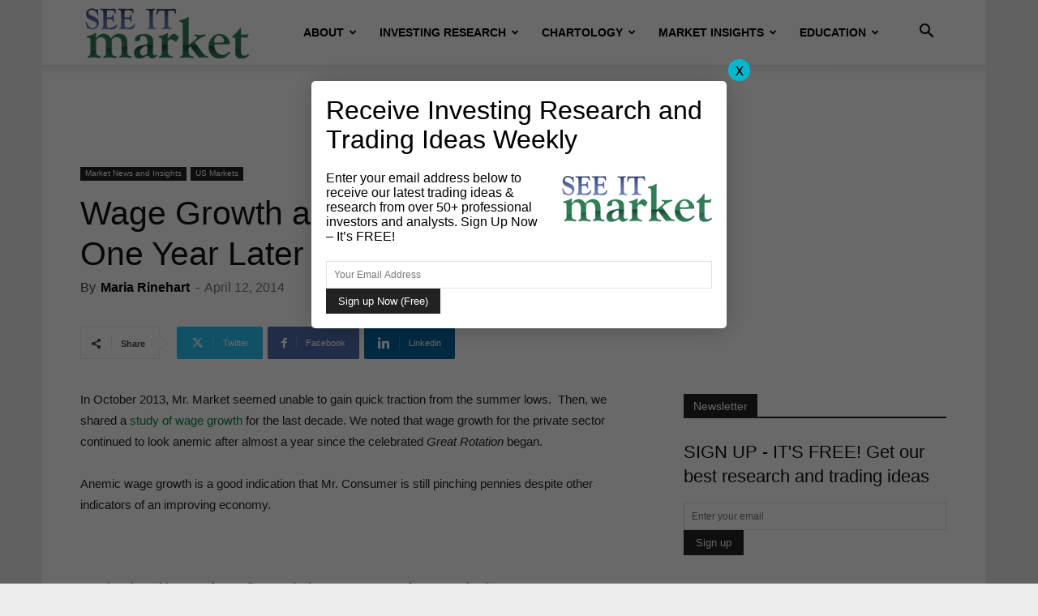

--- FILE ---
content_type: text/html; charset=utf-8
request_url: https://www.google.com/recaptcha/api2/anchor?ar=1&k=6LcZUr8aAAAAAMnyLvYpTAz73pS5CdvosmPDCk4Y&co=aHR0cHM6Ly93d3cuc2VlaXRtYXJrZXQuY29tOjQ0Mw..&hl=en&v=PoyoqOPhxBO7pBk68S4YbpHZ&size=invisible&anchor-ms=20000&execute-ms=30000&cb=u6dfa1oqyn9h
body_size: 48763
content:
<!DOCTYPE HTML><html dir="ltr" lang="en"><head><meta http-equiv="Content-Type" content="text/html; charset=UTF-8">
<meta http-equiv="X-UA-Compatible" content="IE=edge">
<title>reCAPTCHA</title>
<style type="text/css">
/* cyrillic-ext */
@font-face {
  font-family: 'Roboto';
  font-style: normal;
  font-weight: 400;
  font-stretch: 100%;
  src: url(//fonts.gstatic.com/s/roboto/v48/KFO7CnqEu92Fr1ME7kSn66aGLdTylUAMa3GUBHMdazTgWw.woff2) format('woff2');
  unicode-range: U+0460-052F, U+1C80-1C8A, U+20B4, U+2DE0-2DFF, U+A640-A69F, U+FE2E-FE2F;
}
/* cyrillic */
@font-face {
  font-family: 'Roboto';
  font-style: normal;
  font-weight: 400;
  font-stretch: 100%;
  src: url(//fonts.gstatic.com/s/roboto/v48/KFO7CnqEu92Fr1ME7kSn66aGLdTylUAMa3iUBHMdazTgWw.woff2) format('woff2');
  unicode-range: U+0301, U+0400-045F, U+0490-0491, U+04B0-04B1, U+2116;
}
/* greek-ext */
@font-face {
  font-family: 'Roboto';
  font-style: normal;
  font-weight: 400;
  font-stretch: 100%;
  src: url(//fonts.gstatic.com/s/roboto/v48/KFO7CnqEu92Fr1ME7kSn66aGLdTylUAMa3CUBHMdazTgWw.woff2) format('woff2');
  unicode-range: U+1F00-1FFF;
}
/* greek */
@font-face {
  font-family: 'Roboto';
  font-style: normal;
  font-weight: 400;
  font-stretch: 100%;
  src: url(//fonts.gstatic.com/s/roboto/v48/KFO7CnqEu92Fr1ME7kSn66aGLdTylUAMa3-UBHMdazTgWw.woff2) format('woff2');
  unicode-range: U+0370-0377, U+037A-037F, U+0384-038A, U+038C, U+038E-03A1, U+03A3-03FF;
}
/* math */
@font-face {
  font-family: 'Roboto';
  font-style: normal;
  font-weight: 400;
  font-stretch: 100%;
  src: url(//fonts.gstatic.com/s/roboto/v48/KFO7CnqEu92Fr1ME7kSn66aGLdTylUAMawCUBHMdazTgWw.woff2) format('woff2');
  unicode-range: U+0302-0303, U+0305, U+0307-0308, U+0310, U+0312, U+0315, U+031A, U+0326-0327, U+032C, U+032F-0330, U+0332-0333, U+0338, U+033A, U+0346, U+034D, U+0391-03A1, U+03A3-03A9, U+03B1-03C9, U+03D1, U+03D5-03D6, U+03F0-03F1, U+03F4-03F5, U+2016-2017, U+2034-2038, U+203C, U+2040, U+2043, U+2047, U+2050, U+2057, U+205F, U+2070-2071, U+2074-208E, U+2090-209C, U+20D0-20DC, U+20E1, U+20E5-20EF, U+2100-2112, U+2114-2115, U+2117-2121, U+2123-214F, U+2190, U+2192, U+2194-21AE, U+21B0-21E5, U+21F1-21F2, U+21F4-2211, U+2213-2214, U+2216-22FF, U+2308-230B, U+2310, U+2319, U+231C-2321, U+2336-237A, U+237C, U+2395, U+239B-23B7, U+23D0, U+23DC-23E1, U+2474-2475, U+25AF, U+25B3, U+25B7, U+25BD, U+25C1, U+25CA, U+25CC, U+25FB, U+266D-266F, U+27C0-27FF, U+2900-2AFF, U+2B0E-2B11, U+2B30-2B4C, U+2BFE, U+3030, U+FF5B, U+FF5D, U+1D400-1D7FF, U+1EE00-1EEFF;
}
/* symbols */
@font-face {
  font-family: 'Roboto';
  font-style: normal;
  font-weight: 400;
  font-stretch: 100%;
  src: url(//fonts.gstatic.com/s/roboto/v48/KFO7CnqEu92Fr1ME7kSn66aGLdTylUAMaxKUBHMdazTgWw.woff2) format('woff2');
  unicode-range: U+0001-000C, U+000E-001F, U+007F-009F, U+20DD-20E0, U+20E2-20E4, U+2150-218F, U+2190, U+2192, U+2194-2199, U+21AF, U+21E6-21F0, U+21F3, U+2218-2219, U+2299, U+22C4-22C6, U+2300-243F, U+2440-244A, U+2460-24FF, U+25A0-27BF, U+2800-28FF, U+2921-2922, U+2981, U+29BF, U+29EB, U+2B00-2BFF, U+4DC0-4DFF, U+FFF9-FFFB, U+10140-1018E, U+10190-1019C, U+101A0, U+101D0-101FD, U+102E0-102FB, U+10E60-10E7E, U+1D2C0-1D2D3, U+1D2E0-1D37F, U+1F000-1F0FF, U+1F100-1F1AD, U+1F1E6-1F1FF, U+1F30D-1F30F, U+1F315, U+1F31C, U+1F31E, U+1F320-1F32C, U+1F336, U+1F378, U+1F37D, U+1F382, U+1F393-1F39F, U+1F3A7-1F3A8, U+1F3AC-1F3AF, U+1F3C2, U+1F3C4-1F3C6, U+1F3CA-1F3CE, U+1F3D4-1F3E0, U+1F3ED, U+1F3F1-1F3F3, U+1F3F5-1F3F7, U+1F408, U+1F415, U+1F41F, U+1F426, U+1F43F, U+1F441-1F442, U+1F444, U+1F446-1F449, U+1F44C-1F44E, U+1F453, U+1F46A, U+1F47D, U+1F4A3, U+1F4B0, U+1F4B3, U+1F4B9, U+1F4BB, U+1F4BF, U+1F4C8-1F4CB, U+1F4D6, U+1F4DA, U+1F4DF, U+1F4E3-1F4E6, U+1F4EA-1F4ED, U+1F4F7, U+1F4F9-1F4FB, U+1F4FD-1F4FE, U+1F503, U+1F507-1F50B, U+1F50D, U+1F512-1F513, U+1F53E-1F54A, U+1F54F-1F5FA, U+1F610, U+1F650-1F67F, U+1F687, U+1F68D, U+1F691, U+1F694, U+1F698, U+1F6AD, U+1F6B2, U+1F6B9-1F6BA, U+1F6BC, U+1F6C6-1F6CF, U+1F6D3-1F6D7, U+1F6E0-1F6EA, U+1F6F0-1F6F3, U+1F6F7-1F6FC, U+1F700-1F7FF, U+1F800-1F80B, U+1F810-1F847, U+1F850-1F859, U+1F860-1F887, U+1F890-1F8AD, U+1F8B0-1F8BB, U+1F8C0-1F8C1, U+1F900-1F90B, U+1F93B, U+1F946, U+1F984, U+1F996, U+1F9E9, U+1FA00-1FA6F, U+1FA70-1FA7C, U+1FA80-1FA89, U+1FA8F-1FAC6, U+1FACE-1FADC, U+1FADF-1FAE9, U+1FAF0-1FAF8, U+1FB00-1FBFF;
}
/* vietnamese */
@font-face {
  font-family: 'Roboto';
  font-style: normal;
  font-weight: 400;
  font-stretch: 100%;
  src: url(//fonts.gstatic.com/s/roboto/v48/KFO7CnqEu92Fr1ME7kSn66aGLdTylUAMa3OUBHMdazTgWw.woff2) format('woff2');
  unicode-range: U+0102-0103, U+0110-0111, U+0128-0129, U+0168-0169, U+01A0-01A1, U+01AF-01B0, U+0300-0301, U+0303-0304, U+0308-0309, U+0323, U+0329, U+1EA0-1EF9, U+20AB;
}
/* latin-ext */
@font-face {
  font-family: 'Roboto';
  font-style: normal;
  font-weight: 400;
  font-stretch: 100%;
  src: url(//fonts.gstatic.com/s/roboto/v48/KFO7CnqEu92Fr1ME7kSn66aGLdTylUAMa3KUBHMdazTgWw.woff2) format('woff2');
  unicode-range: U+0100-02BA, U+02BD-02C5, U+02C7-02CC, U+02CE-02D7, U+02DD-02FF, U+0304, U+0308, U+0329, U+1D00-1DBF, U+1E00-1E9F, U+1EF2-1EFF, U+2020, U+20A0-20AB, U+20AD-20C0, U+2113, U+2C60-2C7F, U+A720-A7FF;
}
/* latin */
@font-face {
  font-family: 'Roboto';
  font-style: normal;
  font-weight: 400;
  font-stretch: 100%;
  src: url(//fonts.gstatic.com/s/roboto/v48/KFO7CnqEu92Fr1ME7kSn66aGLdTylUAMa3yUBHMdazQ.woff2) format('woff2');
  unicode-range: U+0000-00FF, U+0131, U+0152-0153, U+02BB-02BC, U+02C6, U+02DA, U+02DC, U+0304, U+0308, U+0329, U+2000-206F, U+20AC, U+2122, U+2191, U+2193, U+2212, U+2215, U+FEFF, U+FFFD;
}
/* cyrillic-ext */
@font-face {
  font-family: 'Roboto';
  font-style: normal;
  font-weight: 500;
  font-stretch: 100%;
  src: url(//fonts.gstatic.com/s/roboto/v48/KFO7CnqEu92Fr1ME7kSn66aGLdTylUAMa3GUBHMdazTgWw.woff2) format('woff2');
  unicode-range: U+0460-052F, U+1C80-1C8A, U+20B4, U+2DE0-2DFF, U+A640-A69F, U+FE2E-FE2F;
}
/* cyrillic */
@font-face {
  font-family: 'Roboto';
  font-style: normal;
  font-weight: 500;
  font-stretch: 100%;
  src: url(//fonts.gstatic.com/s/roboto/v48/KFO7CnqEu92Fr1ME7kSn66aGLdTylUAMa3iUBHMdazTgWw.woff2) format('woff2');
  unicode-range: U+0301, U+0400-045F, U+0490-0491, U+04B0-04B1, U+2116;
}
/* greek-ext */
@font-face {
  font-family: 'Roboto';
  font-style: normal;
  font-weight: 500;
  font-stretch: 100%;
  src: url(//fonts.gstatic.com/s/roboto/v48/KFO7CnqEu92Fr1ME7kSn66aGLdTylUAMa3CUBHMdazTgWw.woff2) format('woff2');
  unicode-range: U+1F00-1FFF;
}
/* greek */
@font-face {
  font-family: 'Roboto';
  font-style: normal;
  font-weight: 500;
  font-stretch: 100%;
  src: url(//fonts.gstatic.com/s/roboto/v48/KFO7CnqEu92Fr1ME7kSn66aGLdTylUAMa3-UBHMdazTgWw.woff2) format('woff2');
  unicode-range: U+0370-0377, U+037A-037F, U+0384-038A, U+038C, U+038E-03A1, U+03A3-03FF;
}
/* math */
@font-face {
  font-family: 'Roboto';
  font-style: normal;
  font-weight: 500;
  font-stretch: 100%;
  src: url(//fonts.gstatic.com/s/roboto/v48/KFO7CnqEu92Fr1ME7kSn66aGLdTylUAMawCUBHMdazTgWw.woff2) format('woff2');
  unicode-range: U+0302-0303, U+0305, U+0307-0308, U+0310, U+0312, U+0315, U+031A, U+0326-0327, U+032C, U+032F-0330, U+0332-0333, U+0338, U+033A, U+0346, U+034D, U+0391-03A1, U+03A3-03A9, U+03B1-03C9, U+03D1, U+03D5-03D6, U+03F0-03F1, U+03F4-03F5, U+2016-2017, U+2034-2038, U+203C, U+2040, U+2043, U+2047, U+2050, U+2057, U+205F, U+2070-2071, U+2074-208E, U+2090-209C, U+20D0-20DC, U+20E1, U+20E5-20EF, U+2100-2112, U+2114-2115, U+2117-2121, U+2123-214F, U+2190, U+2192, U+2194-21AE, U+21B0-21E5, U+21F1-21F2, U+21F4-2211, U+2213-2214, U+2216-22FF, U+2308-230B, U+2310, U+2319, U+231C-2321, U+2336-237A, U+237C, U+2395, U+239B-23B7, U+23D0, U+23DC-23E1, U+2474-2475, U+25AF, U+25B3, U+25B7, U+25BD, U+25C1, U+25CA, U+25CC, U+25FB, U+266D-266F, U+27C0-27FF, U+2900-2AFF, U+2B0E-2B11, U+2B30-2B4C, U+2BFE, U+3030, U+FF5B, U+FF5D, U+1D400-1D7FF, U+1EE00-1EEFF;
}
/* symbols */
@font-face {
  font-family: 'Roboto';
  font-style: normal;
  font-weight: 500;
  font-stretch: 100%;
  src: url(//fonts.gstatic.com/s/roboto/v48/KFO7CnqEu92Fr1ME7kSn66aGLdTylUAMaxKUBHMdazTgWw.woff2) format('woff2');
  unicode-range: U+0001-000C, U+000E-001F, U+007F-009F, U+20DD-20E0, U+20E2-20E4, U+2150-218F, U+2190, U+2192, U+2194-2199, U+21AF, U+21E6-21F0, U+21F3, U+2218-2219, U+2299, U+22C4-22C6, U+2300-243F, U+2440-244A, U+2460-24FF, U+25A0-27BF, U+2800-28FF, U+2921-2922, U+2981, U+29BF, U+29EB, U+2B00-2BFF, U+4DC0-4DFF, U+FFF9-FFFB, U+10140-1018E, U+10190-1019C, U+101A0, U+101D0-101FD, U+102E0-102FB, U+10E60-10E7E, U+1D2C0-1D2D3, U+1D2E0-1D37F, U+1F000-1F0FF, U+1F100-1F1AD, U+1F1E6-1F1FF, U+1F30D-1F30F, U+1F315, U+1F31C, U+1F31E, U+1F320-1F32C, U+1F336, U+1F378, U+1F37D, U+1F382, U+1F393-1F39F, U+1F3A7-1F3A8, U+1F3AC-1F3AF, U+1F3C2, U+1F3C4-1F3C6, U+1F3CA-1F3CE, U+1F3D4-1F3E0, U+1F3ED, U+1F3F1-1F3F3, U+1F3F5-1F3F7, U+1F408, U+1F415, U+1F41F, U+1F426, U+1F43F, U+1F441-1F442, U+1F444, U+1F446-1F449, U+1F44C-1F44E, U+1F453, U+1F46A, U+1F47D, U+1F4A3, U+1F4B0, U+1F4B3, U+1F4B9, U+1F4BB, U+1F4BF, U+1F4C8-1F4CB, U+1F4D6, U+1F4DA, U+1F4DF, U+1F4E3-1F4E6, U+1F4EA-1F4ED, U+1F4F7, U+1F4F9-1F4FB, U+1F4FD-1F4FE, U+1F503, U+1F507-1F50B, U+1F50D, U+1F512-1F513, U+1F53E-1F54A, U+1F54F-1F5FA, U+1F610, U+1F650-1F67F, U+1F687, U+1F68D, U+1F691, U+1F694, U+1F698, U+1F6AD, U+1F6B2, U+1F6B9-1F6BA, U+1F6BC, U+1F6C6-1F6CF, U+1F6D3-1F6D7, U+1F6E0-1F6EA, U+1F6F0-1F6F3, U+1F6F7-1F6FC, U+1F700-1F7FF, U+1F800-1F80B, U+1F810-1F847, U+1F850-1F859, U+1F860-1F887, U+1F890-1F8AD, U+1F8B0-1F8BB, U+1F8C0-1F8C1, U+1F900-1F90B, U+1F93B, U+1F946, U+1F984, U+1F996, U+1F9E9, U+1FA00-1FA6F, U+1FA70-1FA7C, U+1FA80-1FA89, U+1FA8F-1FAC6, U+1FACE-1FADC, U+1FADF-1FAE9, U+1FAF0-1FAF8, U+1FB00-1FBFF;
}
/* vietnamese */
@font-face {
  font-family: 'Roboto';
  font-style: normal;
  font-weight: 500;
  font-stretch: 100%;
  src: url(//fonts.gstatic.com/s/roboto/v48/KFO7CnqEu92Fr1ME7kSn66aGLdTylUAMa3OUBHMdazTgWw.woff2) format('woff2');
  unicode-range: U+0102-0103, U+0110-0111, U+0128-0129, U+0168-0169, U+01A0-01A1, U+01AF-01B0, U+0300-0301, U+0303-0304, U+0308-0309, U+0323, U+0329, U+1EA0-1EF9, U+20AB;
}
/* latin-ext */
@font-face {
  font-family: 'Roboto';
  font-style: normal;
  font-weight: 500;
  font-stretch: 100%;
  src: url(//fonts.gstatic.com/s/roboto/v48/KFO7CnqEu92Fr1ME7kSn66aGLdTylUAMa3KUBHMdazTgWw.woff2) format('woff2');
  unicode-range: U+0100-02BA, U+02BD-02C5, U+02C7-02CC, U+02CE-02D7, U+02DD-02FF, U+0304, U+0308, U+0329, U+1D00-1DBF, U+1E00-1E9F, U+1EF2-1EFF, U+2020, U+20A0-20AB, U+20AD-20C0, U+2113, U+2C60-2C7F, U+A720-A7FF;
}
/* latin */
@font-face {
  font-family: 'Roboto';
  font-style: normal;
  font-weight: 500;
  font-stretch: 100%;
  src: url(//fonts.gstatic.com/s/roboto/v48/KFO7CnqEu92Fr1ME7kSn66aGLdTylUAMa3yUBHMdazQ.woff2) format('woff2');
  unicode-range: U+0000-00FF, U+0131, U+0152-0153, U+02BB-02BC, U+02C6, U+02DA, U+02DC, U+0304, U+0308, U+0329, U+2000-206F, U+20AC, U+2122, U+2191, U+2193, U+2212, U+2215, U+FEFF, U+FFFD;
}
/* cyrillic-ext */
@font-face {
  font-family: 'Roboto';
  font-style: normal;
  font-weight: 900;
  font-stretch: 100%;
  src: url(//fonts.gstatic.com/s/roboto/v48/KFO7CnqEu92Fr1ME7kSn66aGLdTylUAMa3GUBHMdazTgWw.woff2) format('woff2');
  unicode-range: U+0460-052F, U+1C80-1C8A, U+20B4, U+2DE0-2DFF, U+A640-A69F, U+FE2E-FE2F;
}
/* cyrillic */
@font-face {
  font-family: 'Roboto';
  font-style: normal;
  font-weight: 900;
  font-stretch: 100%;
  src: url(//fonts.gstatic.com/s/roboto/v48/KFO7CnqEu92Fr1ME7kSn66aGLdTylUAMa3iUBHMdazTgWw.woff2) format('woff2');
  unicode-range: U+0301, U+0400-045F, U+0490-0491, U+04B0-04B1, U+2116;
}
/* greek-ext */
@font-face {
  font-family: 'Roboto';
  font-style: normal;
  font-weight: 900;
  font-stretch: 100%;
  src: url(//fonts.gstatic.com/s/roboto/v48/KFO7CnqEu92Fr1ME7kSn66aGLdTylUAMa3CUBHMdazTgWw.woff2) format('woff2');
  unicode-range: U+1F00-1FFF;
}
/* greek */
@font-face {
  font-family: 'Roboto';
  font-style: normal;
  font-weight: 900;
  font-stretch: 100%;
  src: url(//fonts.gstatic.com/s/roboto/v48/KFO7CnqEu92Fr1ME7kSn66aGLdTylUAMa3-UBHMdazTgWw.woff2) format('woff2');
  unicode-range: U+0370-0377, U+037A-037F, U+0384-038A, U+038C, U+038E-03A1, U+03A3-03FF;
}
/* math */
@font-face {
  font-family: 'Roboto';
  font-style: normal;
  font-weight: 900;
  font-stretch: 100%;
  src: url(//fonts.gstatic.com/s/roboto/v48/KFO7CnqEu92Fr1ME7kSn66aGLdTylUAMawCUBHMdazTgWw.woff2) format('woff2');
  unicode-range: U+0302-0303, U+0305, U+0307-0308, U+0310, U+0312, U+0315, U+031A, U+0326-0327, U+032C, U+032F-0330, U+0332-0333, U+0338, U+033A, U+0346, U+034D, U+0391-03A1, U+03A3-03A9, U+03B1-03C9, U+03D1, U+03D5-03D6, U+03F0-03F1, U+03F4-03F5, U+2016-2017, U+2034-2038, U+203C, U+2040, U+2043, U+2047, U+2050, U+2057, U+205F, U+2070-2071, U+2074-208E, U+2090-209C, U+20D0-20DC, U+20E1, U+20E5-20EF, U+2100-2112, U+2114-2115, U+2117-2121, U+2123-214F, U+2190, U+2192, U+2194-21AE, U+21B0-21E5, U+21F1-21F2, U+21F4-2211, U+2213-2214, U+2216-22FF, U+2308-230B, U+2310, U+2319, U+231C-2321, U+2336-237A, U+237C, U+2395, U+239B-23B7, U+23D0, U+23DC-23E1, U+2474-2475, U+25AF, U+25B3, U+25B7, U+25BD, U+25C1, U+25CA, U+25CC, U+25FB, U+266D-266F, U+27C0-27FF, U+2900-2AFF, U+2B0E-2B11, U+2B30-2B4C, U+2BFE, U+3030, U+FF5B, U+FF5D, U+1D400-1D7FF, U+1EE00-1EEFF;
}
/* symbols */
@font-face {
  font-family: 'Roboto';
  font-style: normal;
  font-weight: 900;
  font-stretch: 100%;
  src: url(//fonts.gstatic.com/s/roboto/v48/KFO7CnqEu92Fr1ME7kSn66aGLdTylUAMaxKUBHMdazTgWw.woff2) format('woff2');
  unicode-range: U+0001-000C, U+000E-001F, U+007F-009F, U+20DD-20E0, U+20E2-20E4, U+2150-218F, U+2190, U+2192, U+2194-2199, U+21AF, U+21E6-21F0, U+21F3, U+2218-2219, U+2299, U+22C4-22C6, U+2300-243F, U+2440-244A, U+2460-24FF, U+25A0-27BF, U+2800-28FF, U+2921-2922, U+2981, U+29BF, U+29EB, U+2B00-2BFF, U+4DC0-4DFF, U+FFF9-FFFB, U+10140-1018E, U+10190-1019C, U+101A0, U+101D0-101FD, U+102E0-102FB, U+10E60-10E7E, U+1D2C0-1D2D3, U+1D2E0-1D37F, U+1F000-1F0FF, U+1F100-1F1AD, U+1F1E6-1F1FF, U+1F30D-1F30F, U+1F315, U+1F31C, U+1F31E, U+1F320-1F32C, U+1F336, U+1F378, U+1F37D, U+1F382, U+1F393-1F39F, U+1F3A7-1F3A8, U+1F3AC-1F3AF, U+1F3C2, U+1F3C4-1F3C6, U+1F3CA-1F3CE, U+1F3D4-1F3E0, U+1F3ED, U+1F3F1-1F3F3, U+1F3F5-1F3F7, U+1F408, U+1F415, U+1F41F, U+1F426, U+1F43F, U+1F441-1F442, U+1F444, U+1F446-1F449, U+1F44C-1F44E, U+1F453, U+1F46A, U+1F47D, U+1F4A3, U+1F4B0, U+1F4B3, U+1F4B9, U+1F4BB, U+1F4BF, U+1F4C8-1F4CB, U+1F4D6, U+1F4DA, U+1F4DF, U+1F4E3-1F4E6, U+1F4EA-1F4ED, U+1F4F7, U+1F4F9-1F4FB, U+1F4FD-1F4FE, U+1F503, U+1F507-1F50B, U+1F50D, U+1F512-1F513, U+1F53E-1F54A, U+1F54F-1F5FA, U+1F610, U+1F650-1F67F, U+1F687, U+1F68D, U+1F691, U+1F694, U+1F698, U+1F6AD, U+1F6B2, U+1F6B9-1F6BA, U+1F6BC, U+1F6C6-1F6CF, U+1F6D3-1F6D7, U+1F6E0-1F6EA, U+1F6F0-1F6F3, U+1F6F7-1F6FC, U+1F700-1F7FF, U+1F800-1F80B, U+1F810-1F847, U+1F850-1F859, U+1F860-1F887, U+1F890-1F8AD, U+1F8B0-1F8BB, U+1F8C0-1F8C1, U+1F900-1F90B, U+1F93B, U+1F946, U+1F984, U+1F996, U+1F9E9, U+1FA00-1FA6F, U+1FA70-1FA7C, U+1FA80-1FA89, U+1FA8F-1FAC6, U+1FACE-1FADC, U+1FADF-1FAE9, U+1FAF0-1FAF8, U+1FB00-1FBFF;
}
/* vietnamese */
@font-face {
  font-family: 'Roboto';
  font-style: normal;
  font-weight: 900;
  font-stretch: 100%;
  src: url(//fonts.gstatic.com/s/roboto/v48/KFO7CnqEu92Fr1ME7kSn66aGLdTylUAMa3OUBHMdazTgWw.woff2) format('woff2');
  unicode-range: U+0102-0103, U+0110-0111, U+0128-0129, U+0168-0169, U+01A0-01A1, U+01AF-01B0, U+0300-0301, U+0303-0304, U+0308-0309, U+0323, U+0329, U+1EA0-1EF9, U+20AB;
}
/* latin-ext */
@font-face {
  font-family: 'Roboto';
  font-style: normal;
  font-weight: 900;
  font-stretch: 100%;
  src: url(//fonts.gstatic.com/s/roboto/v48/KFO7CnqEu92Fr1ME7kSn66aGLdTylUAMa3KUBHMdazTgWw.woff2) format('woff2');
  unicode-range: U+0100-02BA, U+02BD-02C5, U+02C7-02CC, U+02CE-02D7, U+02DD-02FF, U+0304, U+0308, U+0329, U+1D00-1DBF, U+1E00-1E9F, U+1EF2-1EFF, U+2020, U+20A0-20AB, U+20AD-20C0, U+2113, U+2C60-2C7F, U+A720-A7FF;
}
/* latin */
@font-face {
  font-family: 'Roboto';
  font-style: normal;
  font-weight: 900;
  font-stretch: 100%;
  src: url(//fonts.gstatic.com/s/roboto/v48/KFO7CnqEu92Fr1ME7kSn66aGLdTylUAMa3yUBHMdazQ.woff2) format('woff2');
  unicode-range: U+0000-00FF, U+0131, U+0152-0153, U+02BB-02BC, U+02C6, U+02DA, U+02DC, U+0304, U+0308, U+0329, U+2000-206F, U+20AC, U+2122, U+2191, U+2193, U+2212, U+2215, U+FEFF, U+FFFD;
}

</style>
<link rel="stylesheet" type="text/css" href="https://www.gstatic.com/recaptcha/releases/PoyoqOPhxBO7pBk68S4YbpHZ/styles__ltr.css">
<script nonce="Q-AsIwlP_wfMtFe3hCUX8g" type="text/javascript">window['__recaptcha_api'] = 'https://www.google.com/recaptcha/api2/';</script>
<script type="text/javascript" src="https://www.gstatic.com/recaptcha/releases/PoyoqOPhxBO7pBk68S4YbpHZ/recaptcha__en.js" nonce="Q-AsIwlP_wfMtFe3hCUX8g">
      
    </script></head>
<body><div id="rc-anchor-alert" class="rc-anchor-alert"></div>
<input type="hidden" id="recaptcha-token" value="[base64]">
<script type="text/javascript" nonce="Q-AsIwlP_wfMtFe3hCUX8g">
      recaptcha.anchor.Main.init("[\x22ainput\x22,[\x22bgdata\x22,\x22\x22,\[base64]/[base64]/UltIKytdPWE6KGE8MjA0OD9SW0grK109YT4+NnwxOTI6KChhJjY0NTEyKT09NTUyOTYmJnErMTxoLmxlbmd0aCYmKGguY2hhckNvZGVBdChxKzEpJjY0NTEyKT09NTYzMjA/[base64]/MjU1OlI/[base64]/[base64]/[base64]/[base64]/[base64]/[base64]/[base64]/[base64]/[base64]/[base64]\x22,\[base64]\x22,\x22aDzDhRIUw7h8w77Dv8KWAcOATiEpw7zCpk1ww7HDncOAwozCrkARfQPCtsKUw5ZuLWZWMcKvBB9jw6FbwpwpYEPDusOzMMO5wrh9w5tKwqc1w69wwownw43Ch0nCnEIaAMOAIzMoacO/K8O+ATTCjy4BI31FNQ4fF8K+wp5qw48KwrnDjMOhL8KtNsOsw4rCtsOXbETDtsKBw7vDhD00wp5mw5jCpcKgPMKfDsOEPzZkwrVgbcONDn8SwqLDqRLDuXJ5wrpaCCDDmsK/O3VvOSfDg8OGwqAPL8KGw6DCrMOLw4zDsR0bVl/CgsK8wrLDp3Q/woPDmMODwoQnwoDDiMKhwrbCksKiVT4WwobChlHDglAiwqvCvMKzwpY/EsKzw5dcH8KqwrMMFcKVwqDCpcKOXMOkFcKUw6PCnUrDrcKnw6onVsOrKsK/[base64]/wqTDlMOXQMO/w43Cj3/[base64]/WCfCmcKnwoIcwqB3wqrCjMKiw5rDikxzazBNw5hFG1cvRCPDr8Kgwqt4eGlWc3Yhwr3CnG7Dg3zDlhDCjD/Do8KUeioFw4TDjh1Uw4zChcOYAjnDr8OXeMKIwox3SsK5w7pVOC3DhG7DnULDilpXwoh/[base64]/ZUIHA8KKWMO0c8Oqwr8NwrcvNSLDikUOw7B/VFPDi8OYwpp7csKywpM3S31kwqRKw6A2R8OEchXDm1wKXsOiKC0vTcKOwrgIw6vCn8KARgHDiA3ChSTCicORCzPCrMOIw4nDlVPCpcOFwr/DnxtMw7LDnsOnMzEzwooxw5M3NSfDinRtE8OwwpREwrXDmTtlwr1rIMOpSsKSwr7CkcK/wpXCkU4Pwr96wrTCiMOawrLDljrDocK3NMOywonCiRRgHVEyTQHCo8K6wodGw4ZFwqdjdsK1FMKewr7DkFrCvi43w55tHlrDocKkwoVlbnJnLMKnwrQ+QcO1dlF9w7wUwqluBT/ChcOSw7fCtMKgODRsw4jDucORwrnDiTTDvlLDuX/[base64]/DuSApKcODwpPDt8KMwqYHOR3Dg8OTQRERC8KOw6fCg8KXw4rCm8OOwrrDv8ODw5nCkFBuZ8KWwqwxPwQhw6zDgwzDjMKEw7XDuMOTFcOBwoTDr8OgwqTDlw85wqY1SsKMwq9Gwr0ew73DjMKuSVLCg3TDgA9ow4VTF8O5wpTDo8KlQMOlw4/CsMKjw7FVTA7DpMK7wonCmMOCfUbCvXUuwpHDggp/w57CpinCq3pSfkdOe8OeOARdZE/Dv0LCjcOgw6rCpcOjCQvCt2PCuw8STjfDiMO8w71Ew515wpVzw6pSVwPChlbCj8Obf8O9AMK2dxALwobCrFUww4TCkljCi8OvacOOSSnCgMO7wrDDuMKxw7gkw6fCt8Omwr7CnmNnwptWOVjDnMK/w7LCncKmczE+MQkMwpcMRMK1wqFpDcOxwpjDjcOSwrLDosKtw7N0w5zDk8OWw59Cwpl0wqXCiyMsWcKNcmdSworDmMORwohhw4xzw6rDgxUqe8KPPcOwFXIMI39QJFsCcSDChyLDkAzCicKLwr8Cwr/DmMOTT0QlXx1/[base64]/Ci8KmEsOPUw/Du8KfA1x9HF03YsOmF1Uyw79ILsOXw7jCpHZsA33Cmz/CjCwGbcKSwq9zQWocMhfDj8KPwq8LdcKkJMOibTsXw7gSwr/DhDvCuMKAwoDChMK/[base64]/w7hCwrVJw79NYcKkw7zCssO0wqsNYcK2ScOaVDzDvsKNwozCjcKawp7CrlhbAsKbwpbDqnU7w6LDjcOTK8OOw6vCnsOTZmhVw5vChzVSwpbDlcKuJ3w4c8KgUyLDnsKDwpHDljpyCsK4N33DkcKzeyscYMOBOlkJw5bDun0Lw6swMijDvcOpw7TDn8OIwrvDssOdc8O/w7fCmsKqScO5w6HDpcKnwrvDjwFLP8OowrbDrsO7w74jFWYib8OMwp3DpRR3w48lw5rDsm9fwo/CgHrChMKPwqTDisOFwoXDisKIccKSfsKyVsOOw4h1wrlxw6l4w53CqsOcw4UIRsKoZUfCgT7DljXDvMKEwr/ChWrCocKJXy9qQgvClh3Dp8OCDcKZQV3CscOjDWIpTMObK1jCqsOrDcOaw60dV2MEw4vDgsKAwqDDsCsOwpnDtMKzGMK5KcOGbyHDpEM0WirDrEDCgi7DhCU4wppLGcKQwoN4IsKTZsKqDsOuwolZJy/[base64]/RMOqw7YNXSjCg8OKw4JEfRTDnmPDsSkLw4/[base64]/CgcK3wrttw47DpAfDkcKRw7gnRAkvwrcBw7/Co8KVecKjwqLDhsKXw50Yw7jCrsO0wrYKKcKNwqYpw53ClQ8nTwAEw7fDqHwBw5LCq8K5IsOnwrVZTsO+K8OhwrQtwpfDpMOuwobDjBjDgVrDvALDpCPCo8Ocf3DDucOlw6FPbk/DnzbCg33DrRLDog1ewonCtsKjAX87wos8w7fDnMOQwp8fCcO+c8KDw6xFwokjacOnwrzCtsOww7Z7VMONYi/CvCHDrcKbdlPClDRGD8OTwqInw5rCm8KrNS3CpAMUOsKLdcKhDRpiw6UuEMOxMsOKU8KIwpxzwr5CY8OZw4wlNwlxw5RyQMKxwqNpw6Rww6bCikZzI8O3woMfw69Pw6HCtcO8wobCs8OcVsKxWjU9w4VjTsOkwoDCjw/[base64]/ChBbDl3gqIsO1wqXClcOpwpMQw6oqwoloecOADcKrEsKkw5IaXMKTw4UadT3CisK7U8KVwq/DgMOZF8KCZgXCi0IOw6o/[base64]/wrrDnU9YA8Kkw4fCqMOdXCDDl8OkfsOhwrvDlMKYesKHUsKYwqbCjFY/w65DwpLDrHkaS8K5S3Vaw5jCknDCr8KNesO9e8ONw6nCpMOETMKrwoXDgsOMwo9LYEIKwprDicKUw6pWRcOld8KgwpFWQ8KqwqN6wrjCpsOiV8OXw7XDssKTXXnCgC/[base64]/DmsOuYcOgw6fCvEN8w6VXYsKoMQloasOiw70IwpTDpEdyZsOaADlaw6vDrMKnw4HDl8KLwoHDs8Kiw5FyTsKZwo12wrfClMKiMHoiw7jDr8K2wr7CpMKUf8Ksw6c6JH5Kw4NRwooNOkpUw6AnRcKvwpQWBjvDhxhaZXTCgsKbw67DqMOzw6VjLRzCpA/CmC3DksO8LjTCvgPCucK7w7UewqjDj8KodcKZwrMnMC9jwoXDs8KafwRFJcOBc8OVCVTCm8Oww4V+H8O8IW0/[base64]/CocO/[base64]/DiyDCmsKbSsKpw5HCijprw6c8GcOaw61mAQ/ChXJJS8OmwozDrcOew7zDtgVSwoQ/PCfDjTnCtkLDtMOnTio1w7bCg8OCw43DpsOFwpvCrsOqGSHClMK8w4bCsFIPwqDCrVXCjsOqccKdwqzCncO2fjHDrXDChsKMFMKQwoDCrGRkw5LDpcO7w79bUMKIOWPCjsK8SXNIw4bCiDJdXMKOwr1Wf8Kow5JUwpILw6YNwrErWsK8w7nCpMK/[base64]/CrTcNOH3Dv1XClmkdw4xLFsK7worCjcOOFj8Ow4fCrifDkhJ6wpE4w5/CtHlPZxgcwpzCr8K3JMOdITfClgvDl8KmwoXDrT5FTMKmNXLDllvCisOzwqI9cDHCqsKRchIeHSjDlcOFw4ZLwpLDj8O/w4DDt8O3w6fCjnLClVsRB30Pw5bCncOnLR3DvMOswpdJwp7DmMOJwqzDl8Oow7rCn8OFwqXCg8KtMMOKKcKfwpTCgCl+w5XDhTISdsKOLQs1O8OCw61qw49Ew5fDtMOlI2RDw6w1cMO0w68Bw77CjjTChWDChWkbwoTChlF/w4BRLlDCsXjDk8OGFMOIbzEfecK+QsO5LhDDsDPCoMOUYxTDkMKYwq3CqyxUA8OGasKww7UHIsKJwq3CjAkZw7jCtMO4DjzDtUrCmcKOw7LDvx/CjGUtTMKIHDHDi1jCmsOVw5gIQcKMbj0eYsKkw6HCvxPDocK6JMKHw6jCt8Krw544GBfCi1nDowJFw6ZWwrjDgcO9w5DCt8KgwovDhA5qGcKRVEQyXmnDp3QVwoDDu1XDsnTCrsOWwpFBw4UsGcKedsOkQ8Kxw7ZmYD3DtMKuw617XsO/fzTDqsK4w6DDnMOYVzbCljYcYsKLwrnCnnvCi2vChTfChsKHLsKxw5VTDsOmWjZGGMOXw73DmcKGwrhYCHTDtMK9w6PCpUHDjgXDrlo7PMOlVMOgwo/DvMOiwqjDqiHDnMODWsOgIG/[base64]/DqXfCgUYkwq1Ow5zDksK7w7rDslHDnMKHw7LCrsKuw7RNK8OfHMO4EmFdNXJbZsK6w5EjwpV8wopSw5Qxw7VEw7Uqw7TCj8KCAi5DwqZkf0LDlsOCHsKqw5XCjcKyI8OLCibChh3CncK9byjCtcKWwp/CrcONT8ORKcO3EcK+ZUfDrsKQbDMqwrF3N8OSw6YgwozDssKFGD13woMQSMKETsKdGWXDl0jDjMO1BcOlUcOzZ8KbTX5HwrQmwpwEw49afMOHw5rCtkbDvcO+w5zCkcKnw6/ClcKbw6PCrMOVw5nDvTg0fnZOc8KGwrs1ZXbDnT3DoCjCvcKAKsKiw4QIdcOyP8K5asONaEFqdsO0Mm0rAhrCunjDsjhtcMOEw4jDtcKtw6MAMi/Dl1wiw7PDgwPCvQNjwobCg8OZCxjDmxDCi8O4IjDDljXCnsKybcORS8Otw6PDqsOPwr0Pw5vCkcOfSSLDrB7CgFrCk0lhwoXDmlMpa3IHWcO5acKsw53DgcKJAcOMwrMUN8OpwoHDlsOVw5LCmMK5w4TDsxHDmUnCk1VMY1rCgD/Dhz7CusOQcsKlZXB8dlfCqsKLEXvDlMK9w4/DlsKgXjdxwpLClj7Dj8KPw5hfw7YMTMKpAsKyScKOHzrCgXDCpMOnZ1hlw5Mqwr0vwrPCuWVmWRQCQsKsw75gfy/Cg8KGZ8K2BsOMw59Aw7HDkCLCo1rClgvDlcKVfsK7CWtHFz9bP8K9EcO8E8OfNXMVw7HCkyzDgsO4YMOWw4vCmcOAwpxaZsKawo/[base64]/CrhfDik54wozCl0HCknDCncOcw7M4wp0ME3pHMMO8w5jDpTUiwqbCjCAZwrTClwkpw7AKw5V5w5pdwp7CtMOQfcOswq1aT0hNw7XDjHLCjcK5bE5hwozDpxIxOsOcLy8xRzZ5DMKKwqTDqsOMIMKfwp/Dh0LDnA7CgHVww43Con/DhUbDi8KNZmYvw7bDlhbDqH/[base64]/DvizCnBIoX0QoworCpUzDu8KTE21BKjzCssO7Qi3CtgvDvBPDpsOJw6jCpcOMNUvDqUwswpNkwqVWwrxCw79sR8KyURtICg/[base64]/fcOwSMK1wqRZwr/[base64]/Cv8OtQ8K0w7zCqEdEfR1FQcO0RxBPD8ORRMOHLGAowoXCk8OvMcKXQ2BjwprDtE5TwqYYBcOvwqHCjyJ3w7t+DsK3wqTDvcODw5PCrMKwDcKEWB9rCg/DksKvw70IwrswSlEDw6zDrXPDkMKLwozCi8OqwrfDmsOqwo8XBMKjejnDqnrChcOvw5toJcKJfkfCsirCmcKMw7jDr8OeABfCmcOSHRnCjC0CUsOEw7DDusKxw4dTCRJrNxDCksK/wrshRMObCA7CssKkdlvCnsO3w7k4V8K9GcKKX8KtP8OVwoRGwo7DviIFwqYFw5vDuRIAwoDCgGRZworDvXkQBMKOw6tKw7/Dm0fDgHwQwr/CqsOAw7HCgMKhwqBZFWpOXFzDsg1sU8O/RVbDnMKQeXcrOMOvwpxCFhkFKsOqw6bDv0XDtMOzacKAcMOlJcOhw698ZnosTSdoRxhww7rDnXtxURAWw64zw40hw43CiCV7S2drbWTDgsKhw4FZSWUVM8OVw6DDox/DrcOiJDzDuDF2ND0VwozChRIQwqk6eFXCgMOTwoXCsDLCjB7DgQEPw67CnMK3w50mw7xCWlbCv8KHw4zDk8OyYcOpAsOXwq4Lw5JyWRfDjcKgwovDlnMSJEbDrcO9ecKwwqdNwqnCjRNeKMO+YcKvYkrDnRA4PEnDnH/DmcOmwpUhYsKTSsKDw4B1RsKvD8OtwrDCs1LDksOowq4JP8OYbSltLMOrw4fDpMORw5TClgBzw7xdw47Cmj1ZawI7w7rDgSTDtghOSGUnHC9Rw4DDiSBRByNuVsKbwrs5w7rCtcKJWsOGwqIbIsKdT8OTdAZTw7/CvDTDt8KjwoDCjVrDvGnDhhs5QxMCSw4aV8KRwqROwrlaIRoOw6bCvx1Gw6vCi0RUwo4RLUTCk0QhwpvClsK4w59CCWXCtlzDrsOHM8KFwrTDnk4yJ8K2wpHDh8KHCEoKwr3Cr8O8TcOmw4TDtSLDk18QTMK9w7/[base64]/wqjCr8OGwq7CsBLCnVIoHGEcJ0R8w63DqTFnWiLCkXV8woDDj8O6w6ZGOMONwrLDtmkBAcKKHh/Cjl3CvlsvwrfCm8KjPzZPw4TDlRHCncOVIcK3w6ATw78/w7sNT8OTNsKOw7HCq8K1Oi5fw5bDo8KVw5oLccOow4vCkRvCmsO6w50Jw5DDjMOKwq3CncKMw5fDh8KTw6dPw5PCtcOPUHsgbcK7wrjDlsOCw7URNBkXwrxAbmjCkwvCtcO9w7jCo8KzVcKPUCPDhXILwroYw7B0wrjCjSfDo8OPShjDnG/[base64]/[base64]/ChMK3GsOxNUfCtcOaNMOyw54Rd8K7w5XCkStrwpsyQCU8wp/Cs3jDi8O5w67DgMOLPFx3w5zDoMKYwrXDuX3Dpw0Fw7Eue8KlX8KPwrrCt8Ksw6fCjgDDo8K9esOlGcOVwpDDtCEZTVZqc8KwXMK+WMKhwovCisO+w48gw4Qzw7XCn1Bcwp7CsE/ClnPDgRvDpUElw6zDqMK0E8Kiw51XVREHwpvCqMO8cFjCnUoWw5AEwq0iNMKxfBE1a8Osb3rDlxl+wpASwo3DqMKqRcKaO8Ojwrp2w7HDs8OhYMKuYcKhTMKjL3IkwpvCucKzJRrCt3jDn8KbR3IoWhNHKC/[base64]/CoUzDmMKkwpvDu8O7w54TB8OuwoI9CcKZXMKxVMKowqvDt2hGw4dQQGcJE3oXVDTDpcKTBCrDisOMT8OHw7/CsRzDs8KTXgk9G8OEYCILb8ObPBPDtiQYOcK3w6DDqMK9EEnCt1bDrsOcw53ChcKPIMOxwpXCpA/DocK+w51qw4IyEz7CnRMTwqcmwo5uPR17wqrDjcO2HMOqewnDkUt9w5zCssO4w53DoGFAw4LDv8K4ccKPWi9bUjnDryc3YMOqwonDu1V2GEp8HyHDhFfDqjAgwq8kHXDCkAHDjUd1O8Ogw7/CsD/[base64]/Dklp8X8KpHMKgw5pEwqnCpsK4wo8EWSFvw7HDqFpoDAXChmM1HsKZw4cwwpDCgjFYwqDDpSPDp8O5wrzDmsOkwpfCk8KOwox3YsKkACLCqcOsPsKUfMKkwpIZw4/Cml4xwqnDg1tXw4XCjlFNfTbDumLCgcK2w7PDgMObw5tkEg9cw4HCgsK5IMK/woNbw73CksOCw6LDlcKDC8O2w4bCtkgkwpMkWAl7w4oHQcKQcT9dw7EXw73CvmkRwqTCgMKsPwU4VynDvQfCrsKCw7jCv8Kuw6VLOm5uwr3DpS/Cu8K1BH5Gwo7Dh8KGw7UcbH8OwrjCn2vCusKewohwZcK7X8KwwojDoW3Dl8OswqdQwpsdKsOtw6A0b8KWwp/[base64]/wo9NO8KfI8K7w4QxLXg4OMO5WMK9w45iUsOZasOow7x8woLDnRrDmsOuw77Cr2DDnMOBDhLCoMKdHsKMOMOjw4jDrxdybsKZwqLDg8KdO8OSwrwWw7fCsUt/w7w/MsKkw47CnMKvWsOzGznChE8dKiVWFw/CvTbCscKwfXQVwpbDlFpNw6HDisKYw47Dp8OqKF3DuwjDiyPCrDFCAcKECRQXw7fDjMOJA8OAEzolYcKYw5Mlw63DhMObbcKGZ27DhDvDpcK+N8O1H8K/[base64]/Yg0Owr4lwr3DjEDDihXDpBMjwoUXCT/CgcK+wp/DtsOPEsOQw6fClHnDjmdbcjTCmRQtWHJ/woPCrMKEK8Kmw5QNw7fChWLCtcOeEhnCtsOIwozCh00pw5ccw7fCvHXDvcOqwq8HwpIRCQDDrTbClcKaw7Mhw5vCncKBwpHCi8KeVCM4woPDti1NImXCg8K9DMOkHsKVwrwSaMKeJcK3wrkranVFMlxOwpzCtiLConIyHsOkSW/DksOVCUDCs8KwCsOgw5YnO0/[base64]/XcKSFsOGasK+w4TDvhlCAcOYw5bDvnvDp8OXTAgzwqbDiTowGMOgVlvCqsO5w6snwo5Xwr3Dvh9Bw4zCrsOrw5zDkjdqwrfDqMO0GiJswpfCosKIcsKBwoxxVxZ5w4MCwqbDl1Mmwq/ChQt9fjLDqQfChyfDp8KlHsOzw50YUTnDjzvDmBnCnA/[base64]/[base64]/DhzRsw6fCq8KHw5VjDkUnF8OCMHDCl8OywqXDuX1LT8OzSmbDtitFw6/[base64]/[base64]/CmwPDnQxBbg/[base64]/DnEnDhBUWw6JxFMK+bcK1fkzCrsKOwqoJA8KleRQsRsKKwpJIwpHCkQfDtcOAw7R5GhQQwpo+bT0Vw7lVX8KhEk/DuMOwckbDgMOJE8KTYjPCgi3Ck8Olw5DCvcKcITBVw7UCwp1jIQZUZMOMA8OVw7fCm8OjO2jDksOIw65dwoA5w6gGwrbCn8K6TcO8w6zDgGnDoknCmcK/JMKmJQ8rw63Do8KnwofCoy1Iw5/CuMKpw5o/NsO/O8Owf8O9USMvesOaw6TCinMMXMODWV9oWCjCp2bDrMKlMFF1w6/DgHJ5wqBIaTHDsQhrwo/CpyLCiEx6ThFVwrbCn2RhTsOYwpcmwrDDnw0rw6LDnA5eLsOvVcKSBcOeLsOAT2bDnTNdw7HCtjjDjgV4XsK3w7sQworDhcOzdcOXGVbDrcOucsOcdcK4w5PDhMKEGDRBVcOZw4zCnX7CuVomw40oDsKewpLCrcK+Rgddf8KAw6PCrXU8BcK/[base64]/CgFzDvMOHwqQMwo1+w49vw43ClGjDri/[base64]/[base64]/[base64]/w4Zqw7/[base64]/Do1HDqUTDp8OQwqDDscOwZcKdFTHDs8Owb2Z5QcKqw456RQPDs0sfUcKsw53DlcOkQ8O7w53CjkbDlcO7w6A2wqLDjxHDoMOLw6dDwrM3wqHDi8OtHMKLwpZmwo3DlnbDhBhlw4bDtxLCvw/DjsOZCsOMQMOYKkdUwotiwoQQwpTDkhNrdQ8rwpxlKcK7BkAEw6XCnVEbOhXCksOsS8ObwopAwrLCpcOTc8OBw6TDrcKSfynDlcOWRcOtw7jDvi5xwpIuwo3DnsKYTm8kwrTDiDoIw5bDp0/CnGw/UX3CrsKKw5DDqzZXw43DrsKWM3d8w6/DqTUowrHCumYrw7/CmMKtSsKew5duw4QpXMKoFjzDmsKZbMOBTC3DuWRoD2N5IgzChklgPGnDr8OBLnc/w5piwpgLAQ01J8OwwqnCuhfDgsOkXkXDvMKNbC9Lwo5ywr43dcK6TcOhwq8uwobCtsK/[base64]/[base64]/[base64]/wqjCgz3ClC9WJ8O+w58nw4BRwp3DjMOTwr0qdnbDmsK9JlbCs31Xw5p1wqDCmMO5XMK/w65/[base64]/Dmx/DtcKIwpExw7FRwrHDpXp/[base64]/w5rCqMKQdgfDi8KZwq1Zw5vCmcOYXVsZB8Kuw5bDlMOiwr8pdVBkERRqwpfCtcKzwoTDvsKBBMOCb8KZwqnDpcOdC2JNwrI4w75iVQxdwqTCjWHCmglwKsKiw4B7YV8iwqjDo8K6Oj/[base64]/wq/CnTZ+w6DCqDvDkDFVw43DiggnLMOdw7zCugjDpQRowpYlwofCtMKfw5RhMHxVKcKKX8KUOMONw6B9w7PCl8Kiw7wZDQIEDsKQCigONmYrwr/[base64]/DmcKHaMKYw4bCmsK/AsKDw6vCjS5Xw7YkasKHwowVwrFQw5LDtsKnG8KCwodHw48vRy3DrsOXwpjDuBxZwrDDnsK1C8Odwq09woXChSjDssKvw6zCqcKbLATDlSvDi8Olw4YQwrTDsMKDwpFOw7kUCGDDumnDiV7CmcO4Y8Kzw5QFGDrDkcOJwoZ5IB/DjsKpw6nDsAHChcOlw7rCksOAUUZ5WMKYIxLCtsOiw5IhLcKow75AwqJAw4XCtMONIl/CtsKDaRUSXsOww5d0YA54EFjCrHLDnGwCwoZfwpBOCFowC8OwwoJYFjbCjhXDsHERw4pYfDLCj8ONFE/[base64]/DvWMfwr8wacO+w6jDq8KbJsKyw7zDtsKdw7Njw5EkUcK2wo/DosKGMStMScOfM8OrE8O8wpB2dmt5wqo4w5ouLXsKPXfCqU1dI8OYT1crVXsNw6heO8Kzw4jCusO6CgJTw4tJI8O+R8OGw7V4c0DCkHJrbMK7ZwPDg8OSFMOvwqt7PMKmw63DgyA6w7EuwqFRfMKuYFPCpsOcNcKvwpHDqsOWwoAQXXvCknHDjiwNwrJWw7vCo8KOTm/DnsOBHGXDnsO5RMKGfQXDiVpHw7tFw63CkmV2SsOdNEdzwp0ta8OfwqDDkGTDjXLDtgfDmcOXwrnDgsOCU8KAdBwyw4JXJURlbMOVWHnCmMKAIMO8w4Y4GQfCiiw+G1DDhcK/w5UhT8KIQC5Pw7QXwpgOwqg2w73CjEXCqMKvPTMxRcOcPsOYT8KAaWJUwqHDuWoUw4p6ZCTCisKjwpUlX0dfw7Ugw4fCrsKJOMKWICspW1fCncKZbcORcsOcWFsuN23Dk8KaYcOhw5zDkAXDsH10JG3DtDhORi0Mw6fDqxXDsxvDhX/CjMONwoXDtsOVRcO2fMOyw5VPTVQdesKQw43DvMKtZMOhcFkhI8KMw7Nfw5DCsXl+wqDDncOWwpYWwrNWw73CuAXDkmLDnh/CpsOgQMOVcSpSw5LDuFbDvEp2flXCoQrCh8OJwozDj8O9eEpiwrrDh8KXclXCscKgw4dvw7oRcMOjAcOCI8KNwohRHcO1w7Nrw73DkUVUFClrDsK/w7RFNsKJSjsiLgAkTcKkVsO9wq0Hw5ENwqVuU8O/HcKfP8ODdU/Cny5Fw4Nuw77CmsKrYxFiZ8Knwq4WK3bDqGvCvTnDtSEeGi7CrT4qW8KkGcKAQ1PDh8KUwo7CgWLDnsOtw6J/[base64]/DsGDDm8K5HcKjwodhPsKYBMOxBcOawo7DuihDw5LCusKsw6kXwofCjMONw6PCq0PClsOEw6slaA3DhMOLIBNlAcOaw4I1w6IwPglAwpM6wrJRbW7DhRQUAcKdDsO9TMK+woY/[base64]/eMObwph5w7piwqrDlnnCvcOMAMORZUdPwq5hw5YIVmgDwrhjw7TCvjcvw7VyJsOMwoPDocORwrxJZcOFYQ5BwoEIRcO6w5XDkQ7DlD4jPyFowrkDwpPDgsK+w5PDg8OLw7rDjcKjZcOqw7jDlF8HGsKwFcK4w71Uw6zDucOSQn3CtsOpOg/DqcO+VsOTVgVPw6TCpDjDhm/DhcKnw7/[base64]/[base64]/N8ODwpDCjntkdcKLcMOJd8OAw4EBw7tzw5TChmcYwrtiwonDmg/CvcOJBUDDr14VwoXCtcKCw4Vvw5Ymw7FsOsO5wo1vw4nClHrDv01kUhdyw6nChsK0fcKpecO7UMKPw7DDsi/DsXvDm8OxIXMkAAjDo3Vya8K2L0UTWsODGMK/[base64]/DohY9KQrCr8KsakNEw6fCo2LDhBTCpXNCw7HDrcOww7bDtiNiw7IFd8OtLcOFw5PCqMOnSsK6Z8OHwo7DjMKdDMOkLcOgHsOzwojCnsOLwp4Vwq/DpjE7w4VuwqMqw5IkwojDiBXDiQXDkcOwwprCjkE0wq7DucOlZW9kw5fDomrClTDDjmvDqmVjwo0Ow74cw7IhN3poGHpFIMO0N8OswocRw4vCrlhvDhkYw4XCqMOUZcOeVGEXwqfDr8Kzw5HDmsOVwqszw7rDtcODecKiw4DCisOkah8Zw4rClTPChzzCv3/CsBLCsGzDmXwdVE4ZwoB3w4bDr1Z8w73Cp8O0woHDisO0wr8Ewp0lGcK7w4J3MFIBw4h+fsODw6Nkw4k8MmQuw64keS3ClMOcPjp+w7LDp2jDksK9wo/CusKfw6jDnsKsNcKaQMKdwqsKdUQBFnvCosKUYsOUZ8KDfcKow6DDnBLDnwDDo1FZMnVzAcKGSSvCqlPDp1PDgMOrBsOcIMOAwrESVGPDg8O7w5nDl8KtBMKywr5Tw4nDn2TCpgxHPVd/wqzDnMOqw7PCncKgwo0Ew5diMcKyHX/ClMOtw6cowoLCkXXCoXoEw5fCmF5bfsKYw5jCrFlBwrs/OMO8wo5Gf3BXYERIPcKLPiI0fsKqwpZVRChTw6NTwoTDhsKIVMOpw7bCuBHDuMKhMsKsw7IlKsK+wp1nw4wfJsOBOcOEEkPCiG7CiUDDjMK5O8OhwrZ/J8Kyw4sRXMOqBMO3RwLDssO5AjLCrwDDsMKRbwPCtARowoYqwo3CmsOSFR7Dn8Khw5xYw5bDhnbDmBbChMK4OSdhSsKlRsKgwqPDqsKpfsOoJXJvXz08w73DsmrCn8OZwp/[base64]/Chx93w7srw7zClsKOPMKiS8Kdwo9KC3JfwrbCpMKDw6DDo8K4w7IeD0dODMKWcMOcwotNaVJLwqFgw57DvcOFw4g4wpDDgyFbwr/Cgm0Ew4/DgsOpCU7DkcOrwoRow7/DvQLCr3rDlcKAw4RJwp3DknbDk8Orw5ApesOmbl/DucK9w45CF8K8O8O8woBcw54pCsOZwpAzw5EYUB/CrTlNw7l1fAjChBFxCAnCgQ/ChVsHwpBbw47DnUlbYcO5RsKcFhfCpsOww7TCg08jwqPDlcOvIMOyKsKbfkEqw7bDosKwI8Okw6IPwqNgwo/DvWXDu3x8ZgICbcO6wqAiF8Kew5rCssKow5EpYyNBwpbDqSXCp8OgHmplBBHCuB/DpTsKWnhnw7vDhUtfW8KNRcOtKxjCjsOyw4XDoQvCqsOhDUbDocKlwqN7w7stYDsNWALDmsOOOMOgWnZVLsOdw6R0wpDDuA/DsH8gwozCksOSA8OvO2vDijNQw5tAwr7DoMKoVljCgVBlFMOzwoXDmMO8c8OJw4fCp13DrT0Zf8KWawdddcKVf8KQwo0ew5slwrDDgcKXw6DCnC1uw5nCnUpnRcOKwqMmIcKJE2cjbcOmw5jCmMOBw7PCv2LCtcOowp/Co17Dq1vDrR/DlcKWOUvDoCvCjg/DtAZEwotrw4tCwqfDlzE/woPCvnd/w73DvBnChUbDgTjDh8Kcw5hrw5fDrcKRSSvCoW/[base64]/DujPDrMObBMKKKMKDF8OYw6MvwoPCv8OdF8ORwpPCusOwVX0EwpINwovDvMOyQMOcwrRhwqjDu8KPwrQiXWzDiMKLeMOBJcOAb39/w51saVkmwq/DlcKHwpZiYMKEUsOJDMKFwr/DvGrCuxdRw7vCrcOXw7/[base64]/CqcOrwoRMwrdpdsKsw7vDj8Onw7Fcw5zDn8K5wrvCmSvCgiPCu0PCqsK7w7HCijTCp8O2wr3DkMK4OGY/w6g8w5xgdsOCR1LDjMKGVCzDsMO1B2LCm1zDhMKvHcO6SnElwrPDqWEaw7hZwr80w4/CkBHDhcK9DMO8wpohSh1MdsOpRMKDGEbCkiRXwrwSTHtNw4LDqsKfYALDvXPCm8KWXH7DmMODNR1CNcOBw6TCkjkAw57ChMKtwp3ChkEUCMObWw01Si8/wqEHSVB9YMKMw44VYFQ7D2vDh8K7wqzCgcKAw5MnTRo5w5PCon/[base64]/Cs2hYFMOpCMO7wo0gM3UowrUgwpDCkWNaTMOsbcK1WhPDijBUQsKHwojCqsOgOcKIw7Zdw5jCsCsuYQg8G8OtYFfCscOuwok2PcOxw7g0CkBgwoLDgcOrw7/CrcK4GsOywp0XdcObw7/DrE3DuMKlIsKew4Nyw5rDiCAAdBbClsKCN0hyQMOJAzVvTzvDiDzDhsOGw7XDugwjHTwGOTnCoMOYQMKvRz87wo0+JcOEw7VNEcOnF8ONwrlBFFt0wojDgsObWhrDnsKjw75vw6fDqMKsw47DnUTDncOuwrMcaMK/SlTCnsOkw4PDrTl/[base64]/MDHDmyIMR8KDw4RSw6bCl8ObCMOgw5BAw6ZYcV/DjcOGwoUaRlLCujY0wpDDhcK8HMOOwrd1D8K5wqbDsMOxw6TDvj/[base64]/PMKXw6HDi8OIw6nCtMKLTEDCr8OhwqzCnRLDtnTDhiEYDH/DpsOFwqY/[base64]/fDRZRcKgTFZTD0laK8KSSk7Dg03CvTosVGfCo3Ruwql5wogmw6jCmsKDwpTCjMK0SsKLNmvDlVHDjxwvecK/U8K5byARw7PDrhV4c8Kew7k6wqgkwqFDwr4aw5PDmsOaZMK/U8KkaUkawqpVw6o5w6DDqC4lG27Dv1F8Yh1qw5dfHQMDwpl4eSPDvsOdHRsxFGovw7DCuRdIYMKKw7cXw4bCnMOxECBFw6TDugBXw5YWGV7CmmNgGsOrw5VPw4bClsOVWMOCFT/Du115wrnCvsKrYFtBw6HCqWgFw6jCpETDp8K8wqs7HsK3woVoXcOqAzfDsTlhw4Zrw6sEw7LChw7DiMOuFmvDmGnDjxjDuXTCmkBjw6EjT3zDvHrCvmtSIMOIw5bCq8KHASXCuUF2w7DCisO+wqF7ay/DpcKpSsKtA8Oswq5FPxDCr8OwSxDDosKgPFZAb8OKw5vCng3Dj8KNw5DDhwrCgAEgwo3DmMKOVcKsw7DCvMKsw5HCnV7Dqy4UPMOAOVbCinzDuUUYGsK3JjAPw5daCDl3fsOAw4/CmcK/Z8KSw7fDkV5ewoB8wr7ClD3DvcOcw4BCwqzDvw7DryHDmANcVMOjPWLCtxLDtxPCrcOpw6wRw4/DgsO7JDzCszN4w5AfcMOEAhHCugooWWLDnsKqWVp/wq9xw4lXw7gWwq1EEcKqLMOsw58cw5s4DMOyacKfw6hIw7fDqXBOwrFywpLDl8KawqDCkRR8w7PCp8OhfMOGw4TCo8Obw4YXT3MdHcOUCMOPBhIrwqgGEMOwwpHDnEwtCw/DhMKEwqpNacKYbEDCtsKMLF0pw69twoLCk0zChEcTAwTCmsO9IMKqwoJbTyB+RhgObMO3w5RdY8KGbsKbWWF0w5rDncOYwooGRjnDrSvCnMO2Pi9yHcKVPRbDnEvCjTsrRD8Zwq3CocKFwo/DgHXDqsObw5QufcK/[base64]/CjgLCm8OKYcKaw4c/[base64]/w6LDq8OiL8K7wpHCjQ/CksKtwo/CjsKIdXHCiMOuw4YZw7t/w7E6wodDw7DDtFHCpMKEw4TDpMO9w4DDhcKdw4Zpwr3DuTDDmGhHwojDqiHCm8OLBBtiWwfDuG7Ct3MXD059w4zChMKjwrvDqMKLBMOQBxwIw6Zkw5Bgw4/DrMOCw79YF8OgZWhmLsOfw7Fsw4MhOlhvw5MKC8OTw5Iew6PCmsKSw5BowqPDsMO/OcO8EsOrGMK+wojCmMKLwqYtbU8zW1JBTMKrw4HDv8OxwrPCp8OuwohlwrYMaVUAchfCqylhw50rHcOqwobCuivDhsK6aB7CjMKhwrbCmcKSecKPw6XDrsONw4XCvEDCgl82wp7CicONwrg9w6olw7/CqMOsw6ZgDsKDHMKoGsOjw7XDnCACTBtcw5rCjBNzwrnDqcO5wpt6acKqwohIw5/Dv8OrwrpMw7xqBRJ6dcKsw6lqw7hVRkbCjsKMNx9jw4Y8JRXCjMOfw68WTMKBw6nCiWAXwrwxw4zCqk7CrUQ8w5/Cmi4+EBtcD2IzRMK3woNRwrIPAcKpwrUgwpkbZz3Ct8O7w4JDw40nFMKuw7nCgzoLwofCpXXDojsMIW0WwrkGf8KiB8Omw74Nw7d1OsK+w7HCt1XCgD3CjMOow4DCvsO/bwTDkgnCmQlawpYrwp5oJQw4wo7DpcKcJmlVY8Omw696bH0+wr9OHDTDqltWQ8KAwqguwr8GfcOAcMK/cjwuw7DCtwRSFyc1X8Oaw4k1dsK1wo3CiwIUwo/Cg8Ksw4tVw5s8wrTCrMKWwrPCqMOrLlrDpcKewoNuwq15wosiwrc6b8OKN8OKw6lKw782Pg\\u003d\\u003d\x22],null,[\x22conf\x22,null,\x226LcZUr8aAAAAAMnyLvYpTAz73pS5CdvosmPDCk4Y\x22,0,null,null,null,0,[21,125,63,73,95,87,41,43,42,83,102,105,109,121],[1017145,362],0,null,null,null,null,0,null,0,null,700,1,null,0,\[base64]/76lBhnEnQkZnOKMAhk\\u003d\x22,0,0,null,null,1,null,0,1,null,null,null,0],\x22https://www.seeitmarket.com:443\x22,null,[3,1,1],null,null,null,1,3600,[\x22https://www.google.com/intl/en/policies/privacy/\x22,\x22https://www.google.com/intl/en/policies/terms/\x22],\x22oPlxgYw/ahJqz10eMVy+b726AJLo9ef33ZfJjq6Bh1M\\u003d\x22,1,0,null,1,1768882989559,0,0,[28,173],null,[180,214],\x22RC-6410-gA7KMdjnw\x22,null,null,null,null,null,\x220dAFcWeA4tt8vvc8TCCMK89u7alI1vWs8yRHnynXfPRqehGJG5HllQy3uSWyYn0F__GbfbqmjXPGJ3d5y3rAZZmM2JkE0i1VBenQ\x22,1768965789545]");
    </script></body></html>

--- FILE ---
content_type: text/html; charset=utf-8
request_url: https://www.google.com/recaptcha/api2/aframe
body_size: -250
content:
<!DOCTYPE HTML><html><head><meta http-equiv="content-type" content="text/html; charset=UTF-8"></head><body><script nonce="sit_aloZ-jumY_jR8tOGzw">/** Anti-fraud and anti-abuse applications only. See google.com/recaptcha */ try{var clients={'sodar':'https://pagead2.googlesyndication.com/pagead/sodar?'};window.addEventListener("message",function(a){try{if(a.source===window.parent){var b=JSON.parse(a.data);var c=clients[b['id']];if(c){var d=document.createElement('img');d.src=c+b['params']+'&rc='+(localStorage.getItem("rc::a")?sessionStorage.getItem("rc::b"):"");window.document.body.appendChild(d);sessionStorage.setItem("rc::e",parseInt(sessionStorage.getItem("rc::e")||0)+1);localStorage.setItem("rc::h",'1768879393285');}}}catch(b){}});window.parent.postMessage("_grecaptcha_ready", "*");}catch(b){}</script></body></html>

--- FILE ---
content_type: text/javascript;charset=UTF-8
request_url: https://jadserve.postrelease.com/t?ntv_mvi=&ntv_url=https%253A%252F%252Fwww.seeitmarket.com%252Fwage-growth-retail-sector-one-year-later-13573%252F
body_size: 1007
content:
(function(){PostRelease.ProcessResponse({"version":"3","responseId":28015,"placements":[{"id":1045552,"selector":"article.post","injectionMode":2,"ads":[],"tracking":{"trackingBaseUrl":"https://jadserve.postrelease.com/trk.gif?ntv_ui\u003dc7600827-f103-4b75-8569-37088b6f4ffc\u0026ntv_fl\[base64]\u0026ntv_ht\u003dHfVuaQA\u0026ntv_at\u003d","adVersionPlacement":"AAAAAAAAAAMPQPA","vcpmParams":{"minimumAreaViewable":0.5,"minimumExposedTime":1000,"checkOnFocus":true,"checkMinimumAreaViewable":false,"primaryImpressionURL":"https://jadserve.postrelease.com/trk.gif?ntv_at\u003d304\u0026ntv_ui\u003dc7600827-f103-4b75-8569-37088b6f4ffc\u0026ntv_a\u003dAAAAAAAAAAMPQPA\u0026ntv_ht\u003dHfVuaQA\u0026ntv_fl\[base64]\u0026ord\u003d1854713601","adID":0}},"type":0,"integrationType":0}],"trackingCode":"\u003cscript type\u003d\"text/javascript\"\u003entv.PostRelease.trackFirstPartyCookie(\u00271387db2d-5986-4a4f-91f0-f3c3eed9c32e\u0027);\u003c/script\u003e","safeIframe":false,"placementForTracking":1045552,"isWebview":false,"responseConsent":{"usPrivacyApplies":false,"gdprApplies":false,"gppApplies":false},"flags":{"useObserverViewability":true,"useMraidViewability":false}});})();